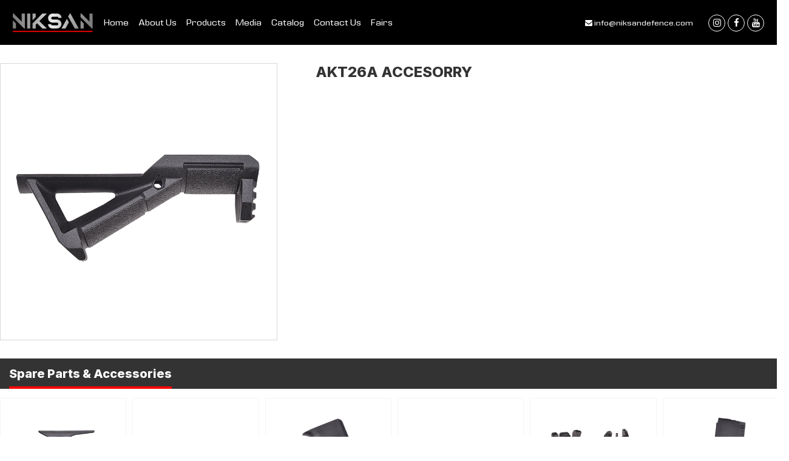

--- FILE ---
content_type: text/html; charset=UTF-8
request_url: https://niksandefence.com/akt26a-accesory/
body_size: 8152
content:
<!DOCTYPE html>
<html lang="en">
<head>
    <meta charset="UTF-8">
    <meta http-equiv="X-UA-Compatible" content="IE=edge">
    <meta name="viewport" content="width=device-width, initial-scale=1.0">
    <title>NIKSAN DEFENCE</title>
    <link rel="stylesheet" href="https://niksandefence.com/wp-content/themes/niksandefence/style.css">
    <link rel="preconnect" href="https://fonts.gstatic.com" crossorigin>
    <link href="https://fonts.googleapis.com/css2?family=Inter:wght@200;400;600;800&display=swap" rel="stylesheet">
    <link rel="stylesheet" href="https://niksandefence.com/wp-content/themes/niksandefence/css/font-awesome.min.css">
    <link rel="stylesheet" href="https://niksandefence.com/wp-content/themes/niksandefence/css/materialdesignicons.min.css">  

    <link rel="icon" type="image/x-icon" href="https://niksandefence.com/wp-content/themes/niksandefence/r/niksanfavicon.png"> 

    <meta name='robots' content='max-image-preview:large' />
<link rel='dns-prefetch' href='//www.googletagmanager.com' />
<link rel="alternate" type="application/rss+xml" title="NIKSAN DEFENCE &raquo; AKT26A ACCESORRY yorum akışı" href="https://niksandefence.com/akt26a-accesory/feed/" />
<link rel="alternate" title="oEmbed (JSON)" type="application/json+oembed" href="https://niksandefence.com/wp-json/oembed/1.0/embed?url=https%3A%2F%2Fniksandefence.com%2Fakt26a-accesory%2F" />
<link rel="alternate" title="oEmbed (XML)" type="text/xml+oembed" href="https://niksandefence.com/wp-json/oembed/1.0/embed?url=https%3A%2F%2Fniksandefence.com%2Fakt26a-accesory%2F&#038;format=xml" />
<style id='wp-img-auto-sizes-contain-inline-css' type='text/css'>
img:is([sizes=auto i],[sizes^="auto," i]){contain-intrinsic-size:3000px 1500px}
/*# sourceURL=wp-img-auto-sizes-contain-inline-css */
</style>
<style id='wp-emoji-styles-inline-css' type='text/css'>

	img.wp-smiley, img.emoji {
		display: inline !important;
		border: none !important;
		box-shadow: none !important;
		height: 1em !important;
		width: 1em !important;
		margin: 0 0.07em !important;
		vertical-align: -0.1em !important;
		background: none !important;
		padding: 0 !important;
	}
/*# sourceURL=wp-emoji-styles-inline-css */
</style>
<style id='wp-block-library-inline-css' type='text/css'>
:root{--wp-block-synced-color:#7a00df;--wp-block-synced-color--rgb:122,0,223;--wp-bound-block-color:var(--wp-block-synced-color);--wp-editor-canvas-background:#ddd;--wp-admin-theme-color:#007cba;--wp-admin-theme-color--rgb:0,124,186;--wp-admin-theme-color-darker-10:#006ba1;--wp-admin-theme-color-darker-10--rgb:0,107,160.5;--wp-admin-theme-color-darker-20:#005a87;--wp-admin-theme-color-darker-20--rgb:0,90,135;--wp-admin-border-width-focus:2px}@media (min-resolution:192dpi){:root{--wp-admin-border-width-focus:1.5px}}.wp-element-button{cursor:pointer}:root .has-very-light-gray-background-color{background-color:#eee}:root .has-very-dark-gray-background-color{background-color:#313131}:root .has-very-light-gray-color{color:#eee}:root .has-very-dark-gray-color{color:#313131}:root .has-vivid-green-cyan-to-vivid-cyan-blue-gradient-background{background:linear-gradient(135deg,#00d084,#0693e3)}:root .has-purple-crush-gradient-background{background:linear-gradient(135deg,#34e2e4,#4721fb 50%,#ab1dfe)}:root .has-hazy-dawn-gradient-background{background:linear-gradient(135deg,#faaca8,#dad0ec)}:root .has-subdued-olive-gradient-background{background:linear-gradient(135deg,#fafae1,#67a671)}:root .has-atomic-cream-gradient-background{background:linear-gradient(135deg,#fdd79a,#004a59)}:root .has-nightshade-gradient-background{background:linear-gradient(135deg,#330968,#31cdcf)}:root .has-midnight-gradient-background{background:linear-gradient(135deg,#020381,#2874fc)}:root{--wp--preset--font-size--normal:16px;--wp--preset--font-size--huge:42px}.has-regular-font-size{font-size:1em}.has-larger-font-size{font-size:2.625em}.has-normal-font-size{font-size:var(--wp--preset--font-size--normal)}.has-huge-font-size{font-size:var(--wp--preset--font-size--huge)}.has-text-align-center{text-align:center}.has-text-align-left{text-align:left}.has-text-align-right{text-align:right}.has-fit-text{white-space:nowrap!important}#end-resizable-editor-section{display:none}.aligncenter{clear:both}.items-justified-left{justify-content:flex-start}.items-justified-center{justify-content:center}.items-justified-right{justify-content:flex-end}.items-justified-space-between{justify-content:space-between}.screen-reader-text{border:0;clip-path:inset(50%);height:1px;margin:-1px;overflow:hidden;padding:0;position:absolute;width:1px;word-wrap:normal!important}.screen-reader-text:focus{background-color:#ddd;clip-path:none;color:#444;display:block;font-size:1em;height:auto;left:5px;line-height:normal;padding:15px 23px 14px;text-decoration:none;top:5px;width:auto;z-index:100000}html :where(.has-border-color){border-style:solid}html :where([style*=border-top-color]){border-top-style:solid}html :where([style*=border-right-color]){border-right-style:solid}html :where([style*=border-bottom-color]){border-bottom-style:solid}html :where([style*=border-left-color]){border-left-style:solid}html :where([style*=border-width]){border-style:solid}html :where([style*=border-top-width]){border-top-style:solid}html :where([style*=border-right-width]){border-right-style:solid}html :where([style*=border-bottom-width]){border-bottom-style:solid}html :where([style*=border-left-width]){border-left-style:solid}html :where(img[class*=wp-image-]){height:auto;max-width:100%}:where(figure){margin:0 0 1em}html :where(.is-position-sticky){--wp-admin--admin-bar--position-offset:var(--wp-admin--admin-bar--height,0px)}@media screen and (max-width:600px){html :where(.is-position-sticky){--wp-admin--admin-bar--position-offset:0px}}

/*# sourceURL=wp-block-library-inline-css */
</style><style id='global-styles-inline-css' type='text/css'>
:root{--wp--preset--aspect-ratio--square: 1;--wp--preset--aspect-ratio--4-3: 4/3;--wp--preset--aspect-ratio--3-4: 3/4;--wp--preset--aspect-ratio--3-2: 3/2;--wp--preset--aspect-ratio--2-3: 2/3;--wp--preset--aspect-ratio--16-9: 16/9;--wp--preset--aspect-ratio--9-16: 9/16;--wp--preset--color--black: #000000;--wp--preset--color--cyan-bluish-gray: #abb8c3;--wp--preset--color--white: #ffffff;--wp--preset--color--pale-pink: #f78da7;--wp--preset--color--vivid-red: #cf2e2e;--wp--preset--color--luminous-vivid-orange: #ff6900;--wp--preset--color--luminous-vivid-amber: #fcb900;--wp--preset--color--light-green-cyan: #7bdcb5;--wp--preset--color--vivid-green-cyan: #00d084;--wp--preset--color--pale-cyan-blue: #8ed1fc;--wp--preset--color--vivid-cyan-blue: #0693e3;--wp--preset--color--vivid-purple: #9b51e0;--wp--preset--gradient--vivid-cyan-blue-to-vivid-purple: linear-gradient(135deg,rgb(6,147,227) 0%,rgb(155,81,224) 100%);--wp--preset--gradient--light-green-cyan-to-vivid-green-cyan: linear-gradient(135deg,rgb(122,220,180) 0%,rgb(0,208,130) 100%);--wp--preset--gradient--luminous-vivid-amber-to-luminous-vivid-orange: linear-gradient(135deg,rgb(252,185,0) 0%,rgb(255,105,0) 100%);--wp--preset--gradient--luminous-vivid-orange-to-vivid-red: linear-gradient(135deg,rgb(255,105,0) 0%,rgb(207,46,46) 100%);--wp--preset--gradient--very-light-gray-to-cyan-bluish-gray: linear-gradient(135deg,rgb(238,238,238) 0%,rgb(169,184,195) 100%);--wp--preset--gradient--cool-to-warm-spectrum: linear-gradient(135deg,rgb(74,234,220) 0%,rgb(151,120,209) 20%,rgb(207,42,186) 40%,rgb(238,44,130) 60%,rgb(251,105,98) 80%,rgb(254,248,76) 100%);--wp--preset--gradient--blush-light-purple: linear-gradient(135deg,rgb(255,206,236) 0%,rgb(152,150,240) 100%);--wp--preset--gradient--blush-bordeaux: linear-gradient(135deg,rgb(254,205,165) 0%,rgb(254,45,45) 50%,rgb(107,0,62) 100%);--wp--preset--gradient--luminous-dusk: linear-gradient(135deg,rgb(255,203,112) 0%,rgb(199,81,192) 50%,rgb(65,88,208) 100%);--wp--preset--gradient--pale-ocean: linear-gradient(135deg,rgb(255,245,203) 0%,rgb(182,227,212) 50%,rgb(51,167,181) 100%);--wp--preset--gradient--electric-grass: linear-gradient(135deg,rgb(202,248,128) 0%,rgb(113,206,126) 100%);--wp--preset--gradient--midnight: linear-gradient(135deg,rgb(2,3,129) 0%,rgb(40,116,252) 100%);--wp--preset--font-size--small: 13px;--wp--preset--font-size--medium: 20px;--wp--preset--font-size--large: 36px;--wp--preset--font-size--x-large: 42px;--wp--preset--spacing--20: 0.44rem;--wp--preset--spacing--30: 0.67rem;--wp--preset--spacing--40: 1rem;--wp--preset--spacing--50: 1.5rem;--wp--preset--spacing--60: 2.25rem;--wp--preset--spacing--70: 3.38rem;--wp--preset--spacing--80: 5.06rem;--wp--preset--shadow--natural: 6px 6px 9px rgba(0, 0, 0, 0.2);--wp--preset--shadow--deep: 12px 12px 50px rgba(0, 0, 0, 0.4);--wp--preset--shadow--sharp: 6px 6px 0px rgba(0, 0, 0, 0.2);--wp--preset--shadow--outlined: 6px 6px 0px -3px rgb(255, 255, 255), 6px 6px rgb(0, 0, 0);--wp--preset--shadow--crisp: 6px 6px 0px rgb(0, 0, 0);}:where(.is-layout-flex){gap: 0.5em;}:where(.is-layout-grid){gap: 0.5em;}body .is-layout-flex{display: flex;}.is-layout-flex{flex-wrap: wrap;align-items: center;}.is-layout-flex > :is(*, div){margin: 0;}body .is-layout-grid{display: grid;}.is-layout-grid > :is(*, div){margin: 0;}:where(.wp-block-columns.is-layout-flex){gap: 2em;}:where(.wp-block-columns.is-layout-grid){gap: 2em;}:where(.wp-block-post-template.is-layout-flex){gap: 1.25em;}:where(.wp-block-post-template.is-layout-grid){gap: 1.25em;}.has-black-color{color: var(--wp--preset--color--black) !important;}.has-cyan-bluish-gray-color{color: var(--wp--preset--color--cyan-bluish-gray) !important;}.has-white-color{color: var(--wp--preset--color--white) !important;}.has-pale-pink-color{color: var(--wp--preset--color--pale-pink) !important;}.has-vivid-red-color{color: var(--wp--preset--color--vivid-red) !important;}.has-luminous-vivid-orange-color{color: var(--wp--preset--color--luminous-vivid-orange) !important;}.has-luminous-vivid-amber-color{color: var(--wp--preset--color--luminous-vivid-amber) !important;}.has-light-green-cyan-color{color: var(--wp--preset--color--light-green-cyan) !important;}.has-vivid-green-cyan-color{color: var(--wp--preset--color--vivid-green-cyan) !important;}.has-pale-cyan-blue-color{color: var(--wp--preset--color--pale-cyan-blue) !important;}.has-vivid-cyan-blue-color{color: var(--wp--preset--color--vivid-cyan-blue) !important;}.has-vivid-purple-color{color: var(--wp--preset--color--vivid-purple) !important;}.has-black-background-color{background-color: var(--wp--preset--color--black) !important;}.has-cyan-bluish-gray-background-color{background-color: var(--wp--preset--color--cyan-bluish-gray) !important;}.has-white-background-color{background-color: var(--wp--preset--color--white) !important;}.has-pale-pink-background-color{background-color: var(--wp--preset--color--pale-pink) !important;}.has-vivid-red-background-color{background-color: var(--wp--preset--color--vivid-red) !important;}.has-luminous-vivid-orange-background-color{background-color: var(--wp--preset--color--luminous-vivid-orange) !important;}.has-luminous-vivid-amber-background-color{background-color: var(--wp--preset--color--luminous-vivid-amber) !important;}.has-light-green-cyan-background-color{background-color: var(--wp--preset--color--light-green-cyan) !important;}.has-vivid-green-cyan-background-color{background-color: var(--wp--preset--color--vivid-green-cyan) !important;}.has-pale-cyan-blue-background-color{background-color: var(--wp--preset--color--pale-cyan-blue) !important;}.has-vivid-cyan-blue-background-color{background-color: var(--wp--preset--color--vivid-cyan-blue) !important;}.has-vivid-purple-background-color{background-color: var(--wp--preset--color--vivid-purple) !important;}.has-black-border-color{border-color: var(--wp--preset--color--black) !important;}.has-cyan-bluish-gray-border-color{border-color: var(--wp--preset--color--cyan-bluish-gray) !important;}.has-white-border-color{border-color: var(--wp--preset--color--white) !important;}.has-pale-pink-border-color{border-color: var(--wp--preset--color--pale-pink) !important;}.has-vivid-red-border-color{border-color: var(--wp--preset--color--vivid-red) !important;}.has-luminous-vivid-orange-border-color{border-color: var(--wp--preset--color--luminous-vivid-orange) !important;}.has-luminous-vivid-amber-border-color{border-color: var(--wp--preset--color--luminous-vivid-amber) !important;}.has-light-green-cyan-border-color{border-color: var(--wp--preset--color--light-green-cyan) !important;}.has-vivid-green-cyan-border-color{border-color: var(--wp--preset--color--vivid-green-cyan) !important;}.has-pale-cyan-blue-border-color{border-color: var(--wp--preset--color--pale-cyan-blue) !important;}.has-vivid-cyan-blue-border-color{border-color: var(--wp--preset--color--vivid-cyan-blue) !important;}.has-vivid-purple-border-color{border-color: var(--wp--preset--color--vivid-purple) !important;}.has-vivid-cyan-blue-to-vivid-purple-gradient-background{background: var(--wp--preset--gradient--vivid-cyan-blue-to-vivid-purple) !important;}.has-light-green-cyan-to-vivid-green-cyan-gradient-background{background: var(--wp--preset--gradient--light-green-cyan-to-vivid-green-cyan) !important;}.has-luminous-vivid-amber-to-luminous-vivid-orange-gradient-background{background: var(--wp--preset--gradient--luminous-vivid-amber-to-luminous-vivid-orange) !important;}.has-luminous-vivid-orange-to-vivid-red-gradient-background{background: var(--wp--preset--gradient--luminous-vivid-orange-to-vivid-red) !important;}.has-very-light-gray-to-cyan-bluish-gray-gradient-background{background: var(--wp--preset--gradient--very-light-gray-to-cyan-bluish-gray) !important;}.has-cool-to-warm-spectrum-gradient-background{background: var(--wp--preset--gradient--cool-to-warm-spectrum) !important;}.has-blush-light-purple-gradient-background{background: var(--wp--preset--gradient--blush-light-purple) !important;}.has-blush-bordeaux-gradient-background{background: var(--wp--preset--gradient--blush-bordeaux) !important;}.has-luminous-dusk-gradient-background{background: var(--wp--preset--gradient--luminous-dusk) !important;}.has-pale-ocean-gradient-background{background: var(--wp--preset--gradient--pale-ocean) !important;}.has-electric-grass-gradient-background{background: var(--wp--preset--gradient--electric-grass) !important;}.has-midnight-gradient-background{background: var(--wp--preset--gradient--midnight) !important;}.has-small-font-size{font-size: var(--wp--preset--font-size--small) !important;}.has-medium-font-size{font-size: var(--wp--preset--font-size--medium) !important;}.has-large-font-size{font-size: var(--wp--preset--font-size--large) !important;}.has-x-large-font-size{font-size: var(--wp--preset--font-size--x-large) !important;}
/*# sourceURL=global-styles-inline-css */
</style>

<style id='classic-theme-styles-inline-css' type='text/css'>
/*! This file is auto-generated */
.wp-block-button__link{color:#fff;background-color:#32373c;border-radius:9999px;box-shadow:none;text-decoration:none;padding:calc(.667em + 2px) calc(1.333em + 2px);font-size:1.125em}.wp-block-file__button{background:#32373c;color:#fff;text-decoration:none}
/*# sourceURL=/wp-includes/css/classic-themes.min.css */
</style>
<link rel='stylesheet' id='responsive-lightbox-swipebox-css' href='https://niksandefence.com/wp-content/plugins/responsive-lightbox/assets/swipebox/swipebox.min.css?ver=1.5.2' type='text/css' media='all' />
<script type="text/javascript" src="https://niksandefence.com/wp-includes/js/jquery/jquery.min.js?ver=3.7.1" id="jquery-core-js"></script>
<script type="text/javascript" src="https://niksandefence.com/wp-includes/js/jquery/jquery-migrate.min.js?ver=3.4.1" id="jquery-migrate-js"></script>
<script type="text/javascript" src="https://niksandefence.com/wp-content/plugins/responsive-lightbox/assets/dompurify/purify.min.js?ver=3.3.1" id="dompurify-js"></script>
<script type="text/javascript" id="responsive-lightbox-sanitizer-js-before">
/* <![CDATA[ */
window.RLG = window.RLG || {}; window.RLG.sanitizeAllowedHosts = ["youtube.com","www.youtube.com","youtu.be","vimeo.com","player.vimeo.com"];
//# sourceURL=responsive-lightbox-sanitizer-js-before
/* ]]> */
</script>
<script type="text/javascript" src="https://niksandefence.com/wp-content/plugins/responsive-lightbox/js/sanitizer.js?ver=2.7.0" id="responsive-lightbox-sanitizer-js"></script>
<script type="text/javascript" src="https://niksandefence.com/wp-content/plugins/responsive-lightbox/assets/swipebox/jquery.swipebox.min.js?ver=1.5.2" id="responsive-lightbox-swipebox-js"></script>
<script type="text/javascript" src="https://niksandefence.com/wp-includes/js/underscore.min.js?ver=1.13.7" id="underscore-js"></script>
<script type="text/javascript" src="https://niksandefence.com/wp-content/plugins/responsive-lightbox/assets/infinitescroll/infinite-scroll.pkgd.min.js?ver=4.0.1" id="responsive-lightbox-infinite-scroll-js"></script>
<script type="text/javascript" id="responsive-lightbox-js-before">
/* <![CDATA[ */
var rlArgs = {"script":"swipebox","selector":"lightbox","customEvents":"","activeGalleries":true,"animation":true,"hideCloseButtonOnMobile":false,"removeBarsOnMobile":false,"hideBars":true,"hideBarsDelay":5000,"videoMaxWidth":1080,"useSVG":true,"loopAtEnd":false,"woocommerce_gallery":false,"ajaxurl":"https:\/\/niksandefence.com\/wp-admin\/admin-ajax.php","nonce":"24aa642862","preview":false,"postId":874,"scriptExtension":false};

//# sourceURL=responsive-lightbox-js-before
/* ]]> */
</script>
<script type="text/javascript" src="https://niksandefence.com/wp-content/plugins/responsive-lightbox/js/front.js?ver=2.7.0" id="responsive-lightbox-js"></script>

<!-- Site Kit tarafından eklenen Google etiketi (gtag.js) snippet&#039;i -->
<!-- Google Analytics snippet added by Site Kit -->
<script type="text/javascript" src="https://www.googletagmanager.com/gtag/js?id=GT-WKR2G8V7" id="google_gtagjs-js" async></script>
<script type="text/javascript" id="google_gtagjs-js-after">
/* <![CDATA[ */
window.dataLayer = window.dataLayer || [];function gtag(){dataLayer.push(arguments);}
gtag("set","linker",{"domains":["niksandefence.com"]});
gtag("js", new Date());
gtag("set", "developer_id.dZTNiMT", true);
gtag("config", "GT-WKR2G8V7");
 window._googlesitekit = window._googlesitekit || {}; window._googlesitekit.throttledEvents = []; window._googlesitekit.gtagEvent = (name, data) => { var key = JSON.stringify( { name, data } ); if ( !! window._googlesitekit.throttledEvents[ key ] ) { return; } window._googlesitekit.throttledEvents[ key ] = true; setTimeout( () => { delete window._googlesitekit.throttledEvents[ key ]; }, 5 ); gtag( "event", name, { ...data, event_source: "site-kit" } ); }; 
//# sourceURL=google_gtagjs-js-after
/* ]]> */
</script>
<link rel="https://api.w.org/" href="https://niksandefence.com/wp-json/" /><link rel="alternate" title="JSON" type="application/json" href="https://niksandefence.com/wp-json/wp/v2/posts/874" /><link rel="EditURI" type="application/rsd+xml" title="RSD" href="https://niksandefence.com/xmlrpc.php?rsd" />
<link rel="canonical" href="https://niksandefence.com/akt26a-accesory/" />
<link rel='shortlink' href='https://niksandefence.com/?p=874' />
<meta name="generator" content="Site Kit by Google 1.168.0" />
</head>
<body>

    

    <div class="kapsar header headertam">

    



        <a href="https://niksandefence.com" class="logo"></a>

        <ul class="menu">
            <li><a href="https://niksandefence.com">Home</a></li>
            <li><a href="https://niksandefence.com/about-us">About Us</a></li>
            <li><a href="https://niksandefence.com/products">Products</a></li>
            <li><a href="https://niksandefence.com/media">Media</a></li>
            <li><a href="https://niksandefence.com/catalog">Catalog</a></li>
            <li><a href="https://niksandefence.com/contact-us">Contact Us</a></li>
            <li><a href="https://niksandefence.com/fairs">Fairs</a></li>
        </ul><!-- menu ul biter -->

        <div class="hsag">

            <a href="mailto:info@niksandefence.com" class="mailto"><i class="fa fa-envelope"></i> info@niksandefence.com</a>

            <div class="sosyaller">
                <a href="https://www.instagram.com/niksandefence/" target="_blank"><i class="fa fa-instagram"></i></a>
                <a href="https://www.facebook.com/Niksan-Defence-106317025179450" target="_blank"><i class="fa fa-facebook"></i></a>
                <a href="#"><i class="fa fa-youtube"></i></a>
            </div><!-- sosyaller biter -->

        </div><!-- hsag biter -->

    </div><!-- kapsar header biter -->


    <div class="kapsar pgoster">
        <div class="ortala">


            <a href="#" class="pfoto">
                <img src="https://niksandefence.com/wp-content/uploads/2022/02/AKT26A-min.jpg" />
            </a>

            <div class="pdetay">

                <h2>AKT26A ACCESORRY</h2>

                
            </div><!-- pdetay biter -->


        </div><!-- ortala biter -->
    </div><!-- pgoster biter -->

    <div class="kapsar pcplist">
        <div class="ortala">


        <div class="katlistk">

<h3><span>Spare Parts & Accessories</span></h3>

<div class="katlist" style="padding-bottom:20px;">

    
        <a href="https://niksandefence.com/category/spare-parts-accessories/ar-ak-stock-models/">
            <img src="https://niksandefence.com/wp-content/uploads/2022/02/NKS104-min-300x300.jpg" />
            <span>AR-AK Stock Models</span>
        </a>
    
        <a href="https://niksandefence.com/category/spare-parts-accessories/handguard-models/">
            <img src="https://niksandefence.com/wp-content/uploads/2022/02/NKS201-min-300x300.jpg" />
            <span>Handguard Models</span>
        </a>
    
        <a href="https://niksandefence.com/category/spare-parts-accessories/ar-ak-pistol-grip-models/">
            <img src="https://niksandefence.com/wp-content/uploads/2022/02/NKS304-min-300x300.jpg" />
            <span>AR-AK Pistol Grip Models</span>
        </a>
    
        <a href="https://niksandefence.com/category/spare-parts-accessories/ar-ak-buffer-tube-models/">
            <img src="https://niksandefence.com/wp-content/uploads/2022/02/NKS405-min-300x300.jpg" />
            <span>AR-AK Buffer Tube Models</span>
        </a>
    
        <a href="https://niksandefence.com/category/spare-parts-accessories/ar-ak-parts-upgrade-models/">
            <img src="https://niksandefence.com/wp-content/uploads/2022/02/NKS501-min-300x300.jpg" />
            <span>AR-AK Parts &amp; Upgrade Models</span>
        </a>
    
        <a href="https://niksandefence.com/category/spare-parts-accessories/magazines/">
            <img src="https://niksandefence.com/wp-content/uploads/2022/02/NKS601-min-300x300.jpg" />
            <span>Magazines</span>
        </a>
    
        <a href="https://niksandefence.com/category/spare-parts-accessories/m4-shotgun-parts/">
            <img src="https://niksandefence.com/wp-content/uploads/2022/02/NKS701-min-300x300.jpg" />
            <span>M4 Shotgun Parts</span>
        </a>
    
        <a href="https://niksandefence.com/category/spare-parts-accessories/cases/">
            <img src="https://niksandefence.com/wp-content/uploads/2022/02/CNT7-min-300x300.jpg" />
            <span>Cases</span>
        </a>
    
        <a href="https://niksandefence.com/category/spare-parts-accessories/turkish-shotgun-stocks/">
            <img src="https://niksandefence.com/wp-content/uploads/2022/02/D35-min-300x300.jpg" />
            <span>Turkish Shotgun Stocks</span>
        </a>
    
        <a href="https://niksandefence.com/category/spare-parts-accessories/turkish-shotgun-handguards/">
            <img src="https://niksandefence.com/wp-content/uploads/2022/02/OEK1-min-300x300.jpg" />
            <span>Turkish Shotgun Handguards</span>
        </a>
    
        <a href="https://niksandefence.com/category/spare-parts-accessories/turkish-shotgun-pistol-grips/">
            <img src="https://niksandefence.com/wp-content/uploads/2022/02/KZ6-min-300x300.jpg" />
            <span>Turkish Shotgun Pistol Grips</span>
        </a>
    
        <a href="https://niksandefence.com/category/spare-parts-accessories/turkish-shotgun-trigger-plates/">
            <img src="https://niksandefence.com/wp-content/uploads/2022/02/TK1-min-300x300.jpg" />
            <span>Turkish Shotgun Trigger Plates</span>
        </a>
    
        <a href="https://niksandefence.com/category/spare-parts-accessories/turkish-shotgun-assembly-equipments/">
            <img src="https://niksandefence.com/wp-content/uploads/2022/02/ME15-min-300x300.jpg" />
            <span>Turkish Shotgun Assembly Equipments</span>
        </a>
    
        <a href="https://niksandefence.com/category/spare-parts-accessories/turkish-shotgun-pads/">
            <img src="https://niksandefence.com/wp-content/uploads/2022/02/DT10-min-300x300.jpg" />
            <span>Turkish Shotgun Pads</span>
        </a>
    
        <a href="https://niksandefence.com/category/spare-parts-accessories/turkish-shotgun-accessories/">
            <img src="https://niksandefence.com/wp-content/uploads/2022/02/AKT5-min-300x300.jpg" />
            <span>Turkish Shotgun Accessories</span>
        </a>
           

</div><!-- katlist biter -->

</div><!-- katlistk biter -->

        </div>
    </div>








    




    <div class="kapsar header headertam">

    



        <a href="https://niksandefence.com" class="logo"></a>

        <ul class="menu">
            <li><a href="https://niksandefence.com">Home</a></li>
            <li><a href="https://niksandefence.com/about-us">About Us</a></li>
            <li><a href="https://niksandefence.com/products">Products</a></li>
            <li><a href="https://niksandefence.com/media">Media</a></li>
            <li><a href="https://niksandefence.com/catalog">Catalog</a></li>
            <li><a href="https://niksandefence.com/contact-us">Contact Us</a></li>
            <li><a href="https://niksandefence.com/fairs">Fairs</a></li>
        </ul><!-- menu ul biter -->

        <div class="hsag">

            <a href="mailto:info@niksandefence.com" class="mailto"><i class="fa fa-envelope"></i> info@niksandefence.com</a>

            <div class="sosyaller">
                <a href="https://www.instagram.com/niksandefence/" target="_blank"><i class="fa fa-instagram"></i></a>
                <a href="https://www.facebook.com/Niksan-Defence-106317025179450" target="_blank"><i class="fa fa-facebook"></i></a>
                <a href="#"><i class="fa fa-youtube"></i></a>
            </div><!-- sosyaller biter -->

        </div><!-- hsag biter -->

    </div><!-- kapsar header biter -->
    <div class="kapsar footer">

        <p>Copyright <i class="fa fa-copyright"></i> 2022 - Niksan Defence. All rights reserved.</p>
        <a href="#"><img src="https://niksandefence.com/wp-content/themes/niksandefence/r/fivi.png" /></a>

    </div><!-- kapsar footer biter -->


    <script type="speculationrules">
{"prefetch":[{"source":"document","where":{"and":[{"href_matches":"/*"},{"not":{"href_matches":["/wp-*.php","/wp-admin/*","/wp-content/uploads/*","/wp-content/*","/wp-content/plugins/*","/wp-content/themes/niksandefence/*","/*\\?(.+)"]}},{"not":{"selector_matches":"a[rel~=\"nofollow\"]"}},{"not":{"selector_matches":".no-prefetch, .no-prefetch a"}}]},"eagerness":"conservative"}]}
</script>
<script id="wp-emoji-settings" type="application/json">
{"baseUrl":"https://s.w.org/images/core/emoji/17.0.2/72x72/","ext":".png","svgUrl":"https://s.w.org/images/core/emoji/17.0.2/svg/","svgExt":".svg","source":{"concatemoji":"https://niksandefence.com/wp-includes/js/wp-emoji-release.min.js?ver=6.9"}}
</script>
<script type="module">
/* <![CDATA[ */
/*! This file is auto-generated */
const a=JSON.parse(document.getElementById("wp-emoji-settings").textContent),o=(window._wpemojiSettings=a,"wpEmojiSettingsSupports"),s=["flag","emoji"];function i(e){try{var t={supportTests:e,timestamp:(new Date).valueOf()};sessionStorage.setItem(o,JSON.stringify(t))}catch(e){}}function c(e,t,n){e.clearRect(0,0,e.canvas.width,e.canvas.height),e.fillText(t,0,0);t=new Uint32Array(e.getImageData(0,0,e.canvas.width,e.canvas.height).data);e.clearRect(0,0,e.canvas.width,e.canvas.height),e.fillText(n,0,0);const a=new Uint32Array(e.getImageData(0,0,e.canvas.width,e.canvas.height).data);return t.every((e,t)=>e===a[t])}function p(e,t){e.clearRect(0,0,e.canvas.width,e.canvas.height),e.fillText(t,0,0);var n=e.getImageData(16,16,1,1);for(let e=0;e<n.data.length;e++)if(0!==n.data[e])return!1;return!0}function u(e,t,n,a){switch(t){case"flag":return n(e,"\ud83c\udff3\ufe0f\u200d\u26a7\ufe0f","\ud83c\udff3\ufe0f\u200b\u26a7\ufe0f")?!1:!n(e,"\ud83c\udde8\ud83c\uddf6","\ud83c\udde8\u200b\ud83c\uddf6")&&!n(e,"\ud83c\udff4\udb40\udc67\udb40\udc62\udb40\udc65\udb40\udc6e\udb40\udc67\udb40\udc7f","\ud83c\udff4\u200b\udb40\udc67\u200b\udb40\udc62\u200b\udb40\udc65\u200b\udb40\udc6e\u200b\udb40\udc67\u200b\udb40\udc7f");case"emoji":return!a(e,"\ud83e\u1fac8")}return!1}function f(e,t,n,a){let r;const o=(r="undefined"!=typeof WorkerGlobalScope&&self instanceof WorkerGlobalScope?new OffscreenCanvas(300,150):document.createElement("canvas")).getContext("2d",{willReadFrequently:!0}),s=(o.textBaseline="top",o.font="600 32px Arial",{});return e.forEach(e=>{s[e]=t(o,e,n,a)}),s}function r(e){var t=document.createElement("script");t.src=e,t.defer=!0,document.head.appendChild(t)}a.supports={everything:!0,everythingExceptFlag:!0},new Promise(t=>{let n=function(){try{var e=JSON.parse(sessionStorage.getItem(o));if("object"==typeof e&&"number"==typeof e.timestamp&&(new Date).valueOf()<e.timestamp+604800&&"object"==typeof e.supportTests)return e.supportTests}catch(e){}return null}();if(!n){if("undefined"!=typeof Worker&&"undefined"!=typeof OffscreenCanvas&&"undefined"!=typeof URL&&URL.createObjectURL&&"undefined"!=typeof Blob)try{var e="postMessage("+f.toString()+"("+[JSON.stringify(s),u.toString(),c.toString(),p.toString()].join(",")+"));",a=new Blob([e],{type:"text/javascript"});const r=new Worker(URL.createObjectURL(a),{name:"wpTestEmojiSupports"});return void(r.onmessage=e=>{i(n=e.data),r.terminate(),t(n)})}catch(e){}i(n=f(s,u,c,p))}t(n)}).then(e=>{for(const n in e)a.supports[n]=e[n],a.supports.everything=a.supports.everything&&a.supports[n],"flag"!==n&&(a.supports.everythingExceptFlag=a.supports.everythingExceptFlag&&a.supports[n]);var t;a.supports.everythingExceptFlag=a.supports.everythingExceptFlag&&!a.supports.flag,a.supports.everything||((t=a.source||{}).concatemoji?r(t.concatemoji):t.wpemoji&&t.twemoji&&(r(t.twemoji),r(t.wpemoji)))});
//# sourceURL=https://niksandefence.com/wp-includes/js/wp-emoji-loader.min.js
/* ]]> */
</script>
    
</body>
</html>

--- FILE ---
content_type: text/css
request_url: https://niksandefence.com/wp-content/themes/niksandefence/style.css
body_size: 2055
content:
html { overflow-x:hidden; }
body { margin:0; padding:0; background:#fff; font-family: 'Inter', sans-serif; display: flex; flex-direction: column; min-height: 100vh;  }

h1, h2, h3, h4, h5, ul, ol, img, a, p { margin:0; padding:0; list-style:none; text-decoration:none; color:#333; border:none; outline:none; }

@font-face {
    font-family: "Eurocine";
    font-weight: normal;
    src: url("fonts/Eurocine-Regular.ttf") format("truetype");
  }

  @font-face {
    font-family: "Eurocine";
    font-weight: bold;
    src: url("fonts/Eurocine-Bold.ttf") format("truetype");
  }

.nopadding { padding:0 !important; }
.nomargin { margin:0 !important; }
.nomarginright { margin-right:0 !important; }
.nomarginleft { margin-right:0 !important; }
.nomargintop { margin-top:0 !important; }
.nomarginbottom { margin-top:0 !important; }
.sol { float:left !important; }
.sag { float:right !important; }
.gizle { visibility:hidden; }
.mr-10 { margin-right:10px; }
.bb0 { border-bottom:0 !important; }
.mr0 { margin-right:0 !important; }
a { transition: all .2s linear; }
.golge { -webkit-box-shadow: 0px 0px 7px 1px rgba(0,0,0,0.11);
    -moz-box-shadow: 0px 0px 7px 1px rgba(0,0,0,0.11);
    box-shadow: 0px 0px 7px 1px rgba(0,0,0,0.11); }
.golge2 { -webkit-box-shadow: 0px 10px 5px 1px rgba(0,0,0,0.97);
    -moz-box-shadow: 0px 10px 5px 1px rgba(0,0,0,0.97);
    box-shadow: 0px 10px 5px 1px rgba(0,0,0,0.97); }    
.hgolge:hover { -webkit-box-shadow: 0px 0px 5px 0px rgba(0,0,0,0.12);
    -moz-box-shadow: 0px 0px 5px 0px rgba(0,0,0,0.12);
    box-shadow: 0px 0px 5px 0px rgba(0,0,0,0.12); }    

.kapsar { width:100%; float:left; }

.ortala { width:1300px; margin:0 auto; }

.header { height:74px; background:rgba(0, 0, 0, 0.842); position: relative; z-index:99; }
.headertam { background:#000 !important; }

.logo { display:block; float:left; width:132px; height:31px; background:url(r/logo.png) center center no-repeat; margin-left:21px; margin-top:21.5px; }

.menu { float:left; padding-left:10px; }
.menu li { float:left; }
.menu li a { display:block; float:left; height:74px; line-height:74px; color:#fff; padding-left:8px; padding-right:8px; font-family: Eurocine; font-size:13px; transition: none;  }
.menu li a:hover { background: url(r/menuh.png) center bottom no-repeat; }

.hsag { float:right; height:74px; }
.mailto { display:block; float:left; height:74px; line-height:74px; font-family: Eurocine; color:#fff; font-size:12px; }

.sosyaller { float:left; padding-right:21px; padding-left:21px; }
.sosyaller a { display:block; float:left; height:26px; border-radius:50%; border:1px #fff solid; width:26px; text-align:center; line-height:26px; color:#fff; font-size:15px; margin-top:24px; margin-left:4px; }
.sosyaller a:hover { background:#fff; color:#000; }

.sliderk { height:850px; margin-top:-74px; position: relative; }
.sliderk video { object-fit: cover; width:100%; height:100%; position: relative; z-index:1; }
.videoust { width:100%; float:left; height:850px; background:url(r/videoust.png) center bottom repeat-x; position:relative; z-index:9; margin-top:-850px; }
.videoust a { display:block; height:400px; width:100%; float:left; margin-top:450px; }

.hakkindakutu { height:403px; background: url(r/hakkindakutuarka.png) repeat-x; }

.hksol { width:486px; float:left; padding-top:40px; }
.hksol img { width:100%; float:left; margin-bottom:20px; }
.hksol p { font-size:14px; text-align: justify; padding-bottom:10px; width:100%; float:left; }
.hksol a { display:block; float:left; height:26px; line-height:26px; border-left:6px #d8d8d9 solid; padding-left:8px; font-size:14px; margin-right:20px; margin-top:20px; }
.hksol a:hover { border-left:6px #d90202 solid; }
.niksanvideo { width:759px; height:403px; float:right; overflow: hidden; }

.infolar { padding-top:20px; padding-bottom:20px; }
.info { width:calc((100% - 100px) / 6); float:left; margin-right:20px; background:#f5f6fa; text-align:center; padding-top:15px; padding-bottom:15px; font-size:14px; line-height:24px; }
.info:last-child { margin-right:0; }
.info b { color:#eb0101; font-family: Eurocine; font-size:16px; }

.pcpler { height:800px; background:url(r/pcpler.jpg) center center no-repeat; }
.pcplerk { float:left; padding-top:50px; width:500px; }
.pcplerk h1 { font-size:40px; color:#ec2b2c; font-family: Eurocine; font-weight:bold; width:100%; float:left; margin-bottom:10px; }
.pcplerk h2 { font-size:20px; color:rgb(175, 175, 175); font-family: Eurocine; font-weight:bold; width:100%; float:left; margin-bottom:20px; }
.pcplerk p { font-size:14px; color:#000; padding-bottom:20px; }
.pcplerk p b { font-size:20px; }
.pcplerk a { display:block; float:left; height:30px; line-height:30px; padding-left:15px; padding-right:15px; color:#fff; background:#000; font-size:13px; font-weight:bold; }
.pcplerk a:hover { background:#d90202; }



.peycb { height:100px; background:#f4f5f9; }
.peycb h2 { height:100px; line-height:100px; font-family: Eurocine; font-weight:bold; float:left; }

.bread { float:right; height:100px; line-height:100px; font-size:11px; }

.peycic { padding-bottom:40px; }
.peycic p { text-align: justify; font-size:14px; padding-bottom:20px; color:#000; }




.sagbut { float:right; padding-top:37px; }
.sagbut a { display:block; float:left; background:#f4f5f9; height:26px; padding-left:10px; padding-right:10px; line-height:26px; font-size:13px; margin-left:4px; }
.sagbut a:hover { background:#000; color:#fff; }



.urun { padding-top:40px; padding-bottom:40px;  }
.urun h2 { height:100px; line-height:100px; font-family: Eurocine; font-weight:bold; float:left; font-size:30px; font-weight:normal; }
.urun h2 b { color:#d90202; font-weight:bold; }

.urungoster {  background:url(r/urunarka.png) center bottom no-repeat; padding-bottom:100px; padding-top:50px; padding-left:75px; padding-right:75px; width:calc(100% - 150px); display: grid; gap:30px; }
.urungoster a { display:block; float:left; width:100%; }
.urungoster a img { width:100%; float:left; height:auto; }

.urunekgorseller { display: grid; grid-template-columns: repeat(auto-fill, minmax(100px, 1fr)); gap:8px; margin-bottom: -50px; }
.urunekgorseller a { display: flex; border:1px solid #f4f5f9; overflow: hidden; }
.urunekgorseller a img { width: 100%; aspect-ratio: 1; object-fit: cover; transition: transform .3s ease-in-out; will-change: transform; }
.urunekgorseller a:hover img { transform: scale(1.1); }

.ozellikler { width:100%; float:left; }

.onemli { width:100%; float:left; padding-bottom:40px; }
.onemli span { display:block; float:left; width:calc((100% - 40px) / 5); margin-right:10px; margin-bottom:10px; text-align:center; background:#3c4651; color:#fff; font-size:13px; font-weight:bold; height:36px; line-height:36px; }
.onemli span:nth-child(5n+5) { margin-right:0; }
.cokonemli { background:#d90202 !important; }

.ozellikler h3 { width:calc(100% - 20px); float:left; height:40px; line-height:40px; font-size:12px; font-family: Eurocine; background:#f4f5f9; padding-left:20px;  }

.tekdet { width:50%; float:left; border-bottom:1px #d0d6dd solid; line-height:40px; height:40px; font-size:13px; }
.tekdet b { width:180px; float:left; }

.gallery { padding-top:20px !important; }

.gallery-item { border:0 !important; padding:0 !important; margin:0 !important; margin-right:4px !important; }
.gallery-item img { border:1px #f4f5f9 solid !important; padding:2px !important; }
.gallery-item:hover img { border:1px #d90202 solid !important; }



.dosyalar { width:100%; float:left; padding-top:20px; }
.dosyalar a { display:block; width:calc((100% - 60px) / 6); float:left; height:250px; margin-right:10px; margin-bottom:10px; text-align:center; background:#f4f5f9; font-size:14px; }
.dosyalar a:nth-child(6n+6) { margin-right:0; }
.dosyalar a img { width:calc(100% - 20px); float:left; margin-bottom:10px; margin-top:10px; margin-left:10px; margin-right:10px; }


.ilbil { width:360px; height:590px; float:left; margin-top:20px; background:#f4f5f9; padding:20px; }
.ilbil h3 { font-family: Eurocine; padding-bottom:20px; }
.ilbil h3 b { color:#d90202; }
.ilbil p { width:100%; float:left; height:40px; line-height:40px; border-bottom:1px #dddfe6 solid; padding-bottom:0 !important; }
.ilbil p i { width:30px; height:30px; float:left; margin-top:5px; margin-right:10px; background:#dddfe6; text-align:center; line-height:30px; }

.ilfoto { width:500px; float:left; }

.harita { width:400px; float:right; }


.category { padding-top:40px; padding-bottom:40px; }
.category h2 { height:100px; line-height:100px; font-family: Eurocine; font-weight:bold; float:left; font-size:26px; }

.katlistk { width:100%; float:left; }

.katlistk h3 { display:block; float:left; width:calc(100% - 15px); height:50px; line-height:50px; padding-left:15px; background:#333; font-size:20px; margin-bottom:15px; color:#fff; }

.katlistk h3 span { display:block; float:left; height:50px; line-height:50px; border-bottom:4px red solid; }

.katlist { width:100%; float:left; display:grid; grid-gap: 10px; grid-template-columns: repeat(auto-fill, minmax(200px, 1fr)); }

.katlist * { box-sizing: border-box; }

.katlist a { display:grid; grid-template-rows: auto 1fr; border:1px #f4f5f9 solid; }
.katlist a img { width: 100%; aspect-ratio: 1/1; object-fit: contain; padding:15px; transition: all .2s linear; }
.katlist a:hover img { transform: scale(1.1); }
.katlist a span { display:block; padding:10px; background:#f4f5f9; text-align:center; font-size:13px; font-weight:bold; }
.katlist a:hover { border:1px #d4d5da solid; }
.katlist a:hover span { background:#d4d5da; }


.pcplistk {  }
.pcplistk h2 { height:100px; line-height:100px; font-family: Eurocine; font-weight:bold; float:left; font-size:26px; }
.pcplist { width:100%; float:left; display: grid; grid-gap:20px; grid-template-columns: 1fr 1fr; margin-bottom: 20px; }
.pcplist * { box-sizing: border-box; }
.pcptek { display:grid; grid-template-rows: auto 1fr; border:1px #e4e5e7 solid; padding-top:20px; padding-bottom:20px; }
.pcptek:nth-child(2n+2) { margin-right:0; }
.pcptek img { width:100%; aspect-ratio: 1/0.3; object-fit: contain; transition: all .2s linear; }
.pcptek span { display:block; text-align:right; padding-right:20px; font-family: Eurocine; font-size:13px; }
.pcptek:hover img { transform: scale(0.9); } 
.pcptek:hover span b { color:#d90202; }
.pcptek span i { display:none; }
.pcptek:hover span i { display:inline; }

.pcplist .ortala {
  grid-column: 1/-1;
}



.pgoster { padding-top:30px; padding-bottom:30px; }

.pfoto { display:block; float:left; width:35%; border:1px #d8d8d9 solid; }
.pfoto img { width:100%; height:auto; float:left; }

.pdetay { width:60%; float:right; }
.pdetay h2 { padding-bottom:20px; }
.ptekdet { width:100%; float:left; border-bottom:1px #d0d6dd solid; line-height:40px; height:40px; font-size:13px; }
.ptekdet b { width:150px; float:left; }



.footer { height:50px; background:#000; border-top:1px #d90202 solid; }
.footer p { float:left; height:50px; line-height:50px; font-size:11px; color:rgb(168, 168, 168); padding-left:20px; }
.footer a { display:block; float:right; margin-right:20px; margin-top:15.5px; }